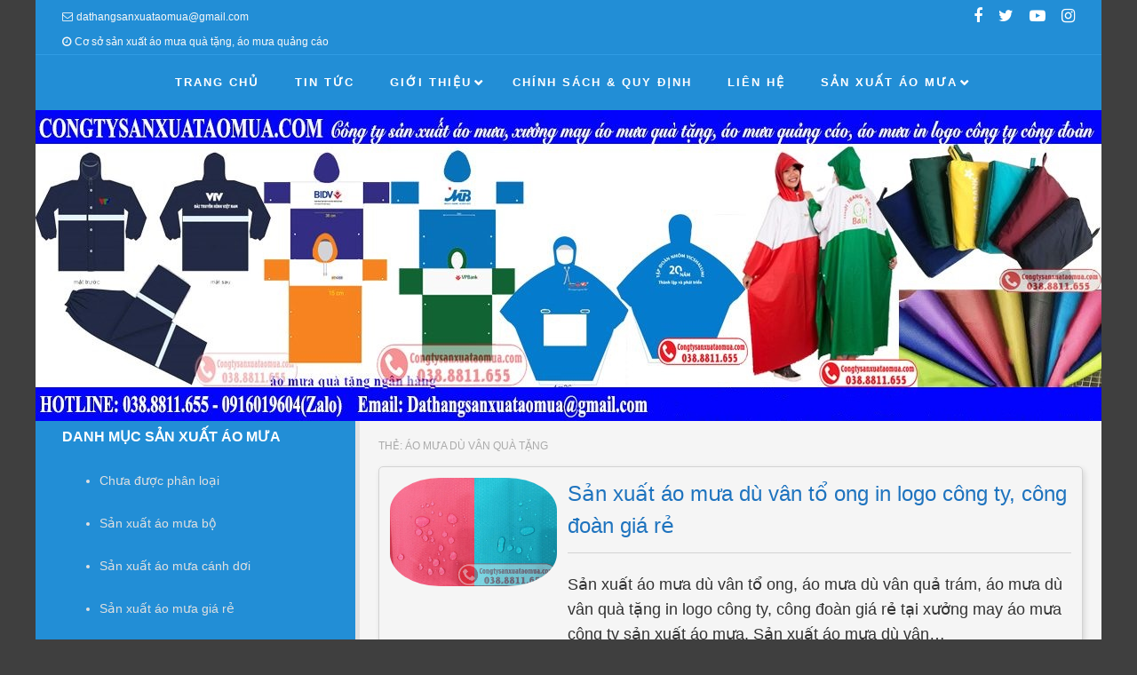

--- FILE ---
content_type: text/html; charset=UTF-8
request_url: https://congtysanxuataomua.com/tag/ao-mua-du-van-qua-tang/
body_size: 12553
content:
<!DOCTYPE html>
<!--[if lt IE 9]>
<html id="unsupported" lang="vi">
<![endif]-->
<!--[if IE 9]>
<html id="ie9" lang="vi">
<![endif]-->
<!--[if !(IE 6) | !(IE 7) | !(IE 8)  ]><!-->
<html lang="vi">
<!--<![endif]-->
<head>
	<meta http-equiv="Content-Type" content="text/html; charset=UTF-8"/>
	<meta name="viewport" content="width=device-width, initial-scale=1"/>
	<link rel="profile" href="https://gmpg.org/xfn/11"/>
	<link rel="pingback" href="https://congtysanxuataomua.com/xmlrpc.php"/>
	<meta name='robots' content='index, follow, max-image-preview:large, max-snippet:-1, max-video-preview:-1'/>

	<!-- This site is optimized with the Yoast SEO plugin v26.8 - https://yoast.com/product/yoast-seo-wordpress/ -->
	<title>áo mưa dù vân quà tặng - Công ty sản xuất áo mưa quảng cáo | Xưởng may áo mưa quà tặng</title>
	<link rel="canonical" href="https://congtysanxuataomua.com/tag/ao-mua-du-van-qua-tang/"/>
	<meta property="og:locale" content="vi_VN"/>
	<meta property="og:type" content="article"/>
	<meta property="og:title" content="áo mưa dù vân quà tặng - Công ty sản xuất áo mưa quảng cáo | Xưởng may áo mưa quà tặng"/>
	<meta property="og:url" content="https://congtysanxuataomua.com/tag/ao-mua-du-van-qua-tang/"/>
	<meta property="og:site_name" content="Công ty sản xuất áo mưa quảng cáo | Xưởng may áo mưa quà tặng"/>
	<meta property="og:image" content="https://congtysanxuataomua.com/wp-content/uploads/2017/06/cong-ty-san-xuat-ao-mua-hoang-ngan.jpg"/>
	<meta property="og:image:width" content="432"/>
	<meta property="og:image:height" content="391"/>
	<meta property="og:image:type" content="image/jpeg"/>
	<meta name="twitter:card" content="summary_large_image"/>
	<meta name="twitter:site" content="@sanxuataomua"/>
	<script type="application/ld+json" class="yoast-schema-graph">{"@context":"https://schema.org","@graph":[{"@type":"CollectionPage","@id":"https://congtysanxuataomua.com/tag/ao-mua-du-van-qua-tang/","url":"https://congtysanxuataomua.com/tag/ao-mua-du-van-qua-tang/","name":"áo mưa dù vân quà tặng - Công ty sản xuất áo mưa quảng cáo | Xưởng may áo mưa quà tặng","isPartOf":{"@id":"https://congtysanxuataomua.com/#website"},"primaryImageOfPage":{"@id":"https://congtysanxuataomua.com/tag/ao-mua-du-van-qua-tang/#primaryimage"},"image":{"@id":"https://congtysanxuataomua.com/tag/ao-mua-du-van-qua-tang/#primaryimage"},"thumbnailUrl":"https://congtysanxuataomua.com/wp-content/uploads/2019/12/du-van-to-ong-chong-tham.jpg","breadcrumb":{"@id":"https://congtysanxuataomua.com/tag/ao-mua-du-van-qua-tang/#breadcrumb"},"inLanguage":"vi"},{"@type":"ImageObject","inLanguage":"vi","@id":"https://congtysanxuataomua.com/tag/ao-mua-du-van-qua-tang/#primaryimage","url":"https://congtysanxuataomua.com/wp-content/uploads/2019/12/du-van-to-ong-chong-tham.jpg","contentUrl":"https://congtysanxuataomua.com/wp-content/uploads/2019/12/du-van-to-ong-chong-tham.jpg","width":727,"height":475,"caption":"Sản xuất áo mưa dù vân tổ ong"},{"@type":"BreadcrumbList","@id":"https://congtysanxuataomua.com/tag/ao-mua-du-van-qua-tang/#breadcrumb","itemListElement":[{"@type":"ListItem","position":1,"name":"Home","item":"https://congtysanxuataomua.com/"},{"@type":"ListItem","position":2,"name":"áo mưa dù vân quà tặng"}]},{"@type":"WebSite","@id":"https://congtysanxuataomua.com/#website","url":"https://congtysanxuataomua.com/","name":"Công ty sản xuất áo mưa quảng cáo | Xưởng may áo mưa quà tặng","description":"Địa chỉ đặt hàng sản xuất áo mưa uy tín chuyên nghiệp, cơ sở sản xuất may áo mưa giá rẻ tại Hà Nội, chuyên sản xuất áo mưa bộ, áo mưa cánh dơi, áo mưa có tay, áo mưa vải dù siêu nhẹ","publisher":{"@id":"https://congtysanxuataomua.com/#organization"},"potentialAction":[{"@type":"SearchAction","target":{"@type":"EntryPoint","urlTemplate":"https://congtysanxuataomua.com/?s={search_term_string}"},"query-input":{"@type":"PropertyValueSpecification","valueRequired":true,"valueName":"search_term_string"}}],"inLanguage":"vi"},{"@type":"Organization","@id":"https://congtysanxuataomua.com/#organization","name":"Công ty sản xuất áo mưa giá rẻ tại Hà Nội","url":"https://congtysanxuataomua.com/","logo":{"@type":"ImageObject","inLanguage":"vi","@id":"https://congtysanxuataomua.com/#/schema/logo/image/","url":"https://congtysanxuataomua.com/wp-content/uploads/2017/06/HoaNguyenGroup.jpg","contentUrl":"https://congtysanxuataomua.com/wp-content/uploads/2017/06/HoaNguyenGroup.jpg","width":1000,"height":1000,"caption":"Công ty sản xuất áo mưa giá rẻ tại Hà Nội"},"image":{"@id":"https://congtysanxuataomua.com/#/schema/logo/image/"},"sameAs":["https://www.facebook.com/congtysanxuataomuataihanoi/","https://x.com/sanxuataomua","https://www.instagram.com/sanxuataomua/","https://www.youtube.com/channel/UCF2uOXkzdeU8TlkN2BdoZFw"]}]}</script>
	<!-- / Yoast SEO plugin. -->


<link rel="alternate" type="application/rss+xml" title="Dòng thông tin Công ty sản xuất áo mưa quảng cáo | Xưởng may áo mưa quà tặng &raquo;" href="https://congtysanxuataomua.com/feed/"/>
<link rel="alternate" type="application/rss+xml" title="Công ty sản xuất áo mưa quảng cáo | Xưởng may áo mưa quà tặng &raquo; Dòng bình luận" href="https://congtysanxuataomua.com/comments/feed/"/>
<link rel="alternate" type="application/rss+xml" title="Dòng thông tin cho Thẻ Công ty sản xuất áo mưa quảng cáo | Xưởng may áo mưa quà tặng &raquo; áo mưa dù vân quà tặng" href="https://congtysanxuataomua.com/tag/ao-mua-du-van-qua-tang/feed/"/>
<style id='wp-img-auto-sizes-contain-inline-css'>img:is([sizes=auto i],[sizes^="auto," i]){contain-intrinsic-size:3000px 1500px}</style>
<style id='wp-emoji-styles-inline-css'>img.wp-smiley,img.emoji{display:inline!important;border:none!important;box-shadow:none!important;height:1em!important;width:1em!important;margin:0 .07em!important;vertical-align:-.1em!important;background:none!important;padding:0!important}</style>
<style id='wp-block-library-inline-css'>:root{--wp-block-synced-color:#7a00df;--wp-block-synced-color--rgb:122 , 0 , 223;--wp-bound-block-color:var(--wp-block-synced-color);--wp-editor-canvas-background:#ddd;--wp-admin-theme-color:#007cba;--wp-admin-theme-color--rgb:0 , 124 , 186;--wp-admin-theme-color-darker-10:#006ba1;--wp-admin-theme-color-darker-10--rgb:0 , 107 , 160.5;--wp-admin-theme-color-darker-20:#005a87;--wp-admin-theme-color-darker-20--rgb:0 , 90 , 135;--wp-admin-border-width-focus:2px}@media (min-resolution:192dpi){:root{--wp-admin-border-width-focus:1.5px}}.wp-element-button{cursor:pointer}:root .has-very-light-gray-background-color{background-color:#eee}:root .has-very-dark-gray-background-color{background-color:#313131}:root .has-very-light-gray-color{color:#eee}:root .has-very-dark-gray-color{color:#313131}:root .has-vivid-green-cyan-to-vivid-cyan-blue-gradient-background{background:linear-gradient(135deg,#00d084,#0693e3)}:root .has-purple-crush-gradient-background{background:linear-gradient(135deg,#34e2e4,#4721fb 50%,#ab1dfe)}:root .has-hazy-dawn-gradient-background{background:linear-gradient(135deg,#faaca8,#dad0ec)}:root .has-subdued-olive-gradient-background{background:linear-gradient(135deg,#fafae1,#67a671)}:root .has-atomic-cream-gradient-background{background:linear-gradient(135deg,#fdd79a,#004a59)}:root .has-nightshade-gradient-background{background:linear-gradient(135deg,#330968,#31cdcf)}:root .has-midnight-gradient-background{background:linear-gradient(135deg,#020381,#2874fc)}:root{--wp--preset--font-size--normal:16px;--wp--preset--font-size--huge:42px}.has-regular-font-size{font-size:1em}.has-larger-font-size{font-size:2.625em}.has-normal-font-size{font-size:var(--wp--preset--font-size--normal)}.has-huge-font-size{font-size:var(--wp--preset--font-size--huge)}.has-text-align-center{text-align:center}.has-text-align-left{text-align:left}.has-text-align-right{text-align:right}.has-fit-text{white-space:nowrap!important}#end-resizable-editor-section{display:none}.aligncenter{clear:both}.items-justified-left{justify-content:flex-start}.items-justified-center{justify-content:center}.items-justified-right{justify-content:flex-end}.items-justified-space-between{justify-content:space-between}.screen-reader-text{border:0;clip-path:inset(50%);height:1px;margin:-1px;overflow:hidden;padding:0;position:absolute;width:1px;word-wrap:normal!important}.screen-reader-text:focus{background-color:#ddd;clip-path:none;color:#444;display:block;font-size:1em;height:auto;left:5px;line-height:normal;padding:15px 23px 14px;text-decoration:none;top:5px;width:auto;z-index:100000}html :where(.has-border-color){border-style:solid}html :where([style*=border-top-color]){border-top-style:solid}html :where([style*=border-right-color]){border-right-style:solid}html :where([style*=border-bottom-color]){border-bottom-style:solid}html :where([style*=border-left-color]){border-left-style:solid}html :where([style*=border-width]){border-style:solid}html :where([style*=border-top-width]){border-top-style:solid}html :where([style*=border-right-width]){border-right-style:solid}html :where([style*=border-bottom-width]){border-bottom-style:solid}html :where([style*=border-left-width]){border-left-style:solid}html :where(img[class*=wp-image-]){height:auto;max-width:100%}:where(figure){margin:0 0 1em}html :where(.is-position-sticky){--wp-admin--admin-bar--position-offset:var(--wp-admin--admin-bar--height,0)}@media screen and (max-width:600px){html :where(.is-position-sticky){--wp-admin--admin-bar--position-offset:0}}</style><style id='wp-block-heading-inline-css'>h1:where(.wp-block-heading).has-background,h2:where(.wp-block-heading).has-background,h3:where(.wp-block-heading).has-background,h4:where(.wp-block-heading).has-background,h5:where(.wp-block-heading).has-background,h6:where(.wp-block-heading).has-background{padding:1.25em 2.375em}h1.has-text-align-left[style*=writing-mode]:where([style*=vertical-lr]),h1.has-text-align-right[style*=writing-mode]:where([style*=vertical-rl]),h2.has-text-align-left[style*=writing-mode]:where([style*=vertical-lr]),h2.has-text-align-right[style*=writing-mode]:where([style*=vertical-rl]),h3.has-text-align-left[style*=writing-mode]:where([style*=vertical-lr]),h3.has-text-align-right[style*=writing-mode]:where([style*=vertical-rl]),h4.has-text-align-left[style*=writing-mode]:where([style*=vertical-lr]),h4.has-text-align-right[style*=writing-mode]:where([style*=vertical-rl]),h5.has-text-align-left[style*=writing-mode]:where([style*=vertical-lr]),h5.has-text-align-right[style*=writing-mode]:where([style*=vertical-rl]),h6.has-text-align-left[style*=writing-mode]:where([style*=vertical-lr]),h6.has-text-align-right[style*=writing-mode]:where([style*=vertical-rl]){rotate:180deg}</style>
<style id='wp-block-list-inline-css'>ol,ul{box-sizing:border-box}:root :where(.wp-block-list.has-background){padding:1.25em 2.375em}</style>
<style id='wp-block-paragraph-inline-css'>.is-small-text{font-size:.875em}.is-regular-text{font-size:1em}.is-large-text{font-size:2.25em}.is-larger-text{font-size:3em}.has-drop-cap:not(:focus):first-letter{float:left;font-size:8.4em;font-style:normal;font-weight:100;line-height:.68;margin:.05em .1em 0 0;text-transform:uppercase}body.rtl .has-drop-cap:not(:focus):first-letter{float:none;margin-left:.1em}p.has-drop-cap.has-background{overflow:hidden}:root :where(p.has-background){padding:1.25em 2.375em}:where(p.has-text-color:not(.has-link-color)) a{color:inherit}p.has-text-align-left[style*="writing-mode:vertical-lr"],p.has-text-align-right[style*="writing-mode:vertical-rl"]{rotate:180deg}</style>
<style id='global-styles-inline-css'>:root{--wp--preset--aspect-ratio--square:1;--wp--preset--aspect-ratio--4-3: 4/3;--wp--preset--aspect-ratio--3-4: 3/4;--wp--preset--aspect-ratio--3-2: 3/2;--wp--preset--aspect-ratio--2-3: 2/3;--wp--preset--aspect-ratio--16-9: 16/9;--wp--preset--aspect-ratio--9-16: 9/16;--wp--preset--color--black:#000;--wp--preset--color--cyan-bluish-gray:#abb8c3;--wp--preset--color--white:#fff;--wp--preset--color--pale-pink:#f78da7;--wp--preset--color--vivid-red:#cf2e2e;--wp--preset--color--luminous-vivid-orange:#ff6900;--wp--preset--color--luminous-vivid-amber:#fcb900;--wp--preset--color--light-green-cyan:#7bdcb5;--wp--preset--color--vivid-green-cyan:#00d084;--wp--preset--color--pale-cyan-blue:#8ed1fc;--wp--preset--color--vivid-cyan-blue:#0693e3;--wp--preset--color--vivid-purple:#9b51e0;--wp--preset--gradient--vivid-cyan-blue-to-vivid-purple:linear-gradient(135deg,#0693e3 0%,#9b51e0 100%);--wp--preset--gradient--light-green-cyan-to-vivid-green-cyan:linear-gradient(135deg,#7adcb4 0%,#00d082 100%);--wp--preset--gradient--luminous-vivid-amber-to-luminous-vivid-orange:linear-gradient(135deg,#fcb900 0%,#ff6900 100%);--wp--preset--gradient--luminous-vivid-orange-to-vivid-red:linear-gradient(135deg,#ff6900 0%,#cf2e2e 100%);--wp--preset--gradient--very-light-gray-to-cyan-bluish-gray:linear-gradient(135deg,#eee 0%,#a9b8c3 100%);--wp--preset--gradient--cool-to-warm-spectrum:linear-gradient(135deg,#4aeadc 0%,#9778d1 20%,#cf2aba 40%,#ee2c82 60%,#fb6962 80%,#fef84c 100%);--wp--preset--gradient--blush-light-purple:linear-gradient(135deg,#ffceec 0%,#9896f0 100%);--wp--preset--gradient--blush-bordeaux:linear-gradient(135deg,#fecda5 0%,#fe2d2d 50%,#6b003e 100%);--wp--preset--gradient--luminous-dusk:linear-gradient(135deg,#ffcb70 0%,#c751c0 50%,#4158d0 100%);--wp--preset--gradient--pale-ocean:linear-gradient(135deg,#fff5cb 0%,#b6e3d4 50%,#33a7b5 100%);--wp--preset--gradient--electric-grass:linear-gradient(135deg,#caf880 0%,#71ce7e 100%);--wp--preset--gradient--midnight:linear-gradient(135deg,#020381 0%,#2874fc 100%);--wp--preset--font-size--small:13px;--wp--preset--font-size--medium:20px;--wp--preset--font-size--large:36px;--wp--preset--font-size--x-large:42px;--wp--preset--spacing--20:.44rem;--wp--preset--spacing--30:.67rem;--wp--preset--spacing--40:1rem;--wp--preset--spacing--50:1.5rem;--wp--preset--spacing--60:2.25rem;--wp--preset--spacing--70:3.38rem;--wp--preset--spacing--80:5.06rem;--wp--preset--shadow--natural:6px 6px 9px rgba(0,0,0,.2);--wp--preset--shadow--deep:12px 12px 50px rgba(0,0,0,.4);--wp--preset--shadow--sharp:6px 6px 0 rgba(0,0,0,.2);--wp--preset--shadow--outlined:6px 6px 0 -3px #fff , 6px 6px #000;--wp--preset--shadow--crisp:6px 6px 0 #000}:where(.is-layout-flex){gap:.5em}:where(.is-layout-grid){gap:.5em}body .is-layout-flex{display:flex}.is-layout-flex{flex-wrap:wrap;align-items:center}.is-layout-flex > :is(*, div){margin:0}body .is-layout-grid{display:grid}.is-layout-grid > :is(*, div){margin:0}:where(.wp-block-columns.is-layout-flex){gap:2em}:where(.wp-block-columns.is-layout-grid){gap:2em}:where(.wp-block-post-template.is-layout-flex){gap:1.25em}:where(.wp-block-post-template.is-layout-grid){gap:1.25em}.has-black-color{color:var(--wp--preset--color--black)!important}.has-cyan-bluish-gray-color{color:var(--wp--preset--color--cyan-bluish-gray)!important}.has-white-color{color:var(--wp--preset--color--white)!important}.has-pale-pink-color{color:var(--wp--preset--color--pale-pink)!important}.has-vivid-red-color{color:var(--wp--preset--color--vivid-red)!important}.has-luminous-vivid-orange-color{color:var(--wp--preset--color--luminous-vivid-orange)!important}.has-luminous-vivid-amber-color{color:var(--wp--preset--color--luminous-vivid-amber)!important}.has-light-green-cyan-color{color:var(--wp--preset--color--light-green-cyan)!important}.has-vivid-green-cyan-color{color:var(--wp--preset--color--vivid-green-cyan)!important}.has-pale-cyan-blue-color{color:var(--wp--preset--color--pale-cyan-blue)!important}.has-vivid-cyan-blue-color{color:var(--wp--preset--color--vivid-cyan-blue)!important}.has-vivid-purple-color{color:var(--wp--preset--color--vivid-purple)!important}.has-black-background-color{background-color:var(--wp--preset--color--black)!important}.has-cyan-bluish-gray-background-color{background-color:var(--wp--preset--color--cyan-bluish-gray)!important}.has-white-background-color{background-color:var(--wp--preset--color--white)!important}.has-pale-pink-background-color{background-color:var(--wp--preset--color--pale-pink)!important}.has-vivid-red-background-color{background-color:var(--wp--preset--color--vivid-red)!important}.has-luminous-vivid-orange-background-color{background-color:var(--wp--preset--color--luminous-vivid-orange)!important}.has-luminous-vivid-amber-background-color{background-color:var(--wp--preset--color--luminous-vivid-amber)!important}.has-light-green-cyan-background-color{background-color:var(--wp--preset--color--light-green-cyan)!important}.has-vivid-green-cyan-background-color{background-color:var(--wp--preset--color--vivid-green-cyan)!important}.has-pale-cyan-blue-background-color{background-color:var(--wp--preset--color--pale-cyan-blue)!important}.has-vivid-cyan-blue-background-color{background-color:var(--wp--preset--color--vivid-cyan-blue)!important}.has-vivid-purple-background-color{background-color:var(--wp--preset--color--vivid-purple)!important}.has-black-border-color{border-color:var(--wp--preset--color--black)!important}.has-cyan-bluish-gray-border-color{border-color:var(--wp--preset--color--cyan-bluish-gray)!important}.has-white-border-color{border-color:var(--wp--preset--color--white)!important}.has-pale-pink-border-color{border-color:var(--wp--preset--color--pale-pink)!important}.has-vivid-red-border-color{border-color:var(--wp--preset--color--vivid-red)!important}.has-luminous-vivid-orange-border-color{border-color:var(--wp--preset--color--luminous-vivid-orange)!important}.has-luminous-vivid-amber-border-color{border-color:var(--wp--preset--color--luminous-vivid-amber)!important}.has-light-green-cyan-border-color{border-color:var(--wp--preset--color--light-green-cyan)!important}.has-vivid-green-cyan-border-color{border-color:var(--wp--preset--color--vivid-green-cyan)!important}.has-pale-cyan-blue-border-color{border-color:var(--wp--preset--color--pale-cyan-blue)!important}.has-vivid-cyan-blue-border-color{border-color:var(--wp--preset--color--vivid-cyan-blue)!important}.has-vivid-purple-border-color{border-color:var(--wp--preset--color--vivid-purple)!important}.has-vivid-cyan-blue-to-vivid-purple-gradient-background{background:var(--wp--preset--gradient--vivid-cyan-blue-to-vivid-purple)!important}.has-light-green-cyan-to-vivid-green-cyan-gradient-background{background:var(--wp--preset--gradient--light-green-cyan-to-vivid-green-cyan)!important}.has-luminous-vivid-amber-to-luminous-vivid-orange-gradient-background{background:var(--wp--preset--gradient--luminous-vivid-amber-to-luminous-vivid-orange)!important}.has-luminous-vivid-orange-to-vivid-red-gradient-background{background:var(--wp--preset--gradient--luminous-vivid-orange-to-vivid-red)!important}.has-very-light-gray-to-cyan-bluish-gray-gradient-background{background:var(--wp--preset--gradient--very-light-gray-to-cyan-bluish-gray)!important}.has-cool-to-warm-spectrum-gradient-background{background:var(--wp--preset--gradient--cool-to-warm-spectrum)!important}.has-blush-light-purple-gradient-background{background:var(--wp--preset--gradient--blush-light-purple)!important}.has-blush-bordeaux-gradient-background{background:var(--wp--preset--gradient--blush-bordeaux)!important}.has-luminous-dusk-gradient-background{background:var(--wp--preset--gradient--luminous-dusk)!important}.has-pale-ocean-gradient-background{background:var(--wp--preset--gradient--pale-ocean)!important}.has-electric-grass-gradient-background{background:var(--wp--preset--gradient--electric-grass)!important}.has-midnight-gradient-background{background:var(--wp--preset--gradient--midnight)!important}.has-small-font-size{font-size:var(--wp--preset--font-size--small)!important}.has-medium-font-size{font-size:var(--wp--preset--font-size--medium)!important}.has-large-font-size{font-size:var(--wp--preset--font-size--large)!important}.has-x-large-font-size{font-size:var(--wp--preset--font-size--x-large)!important}</style>

<style id='classic-theme-styles-inline-css'>.wp-block-button__link{color:#fff;background-color:#32373c;border-radius:9999px;box-shadow:none;text-decoration:none;padding:calc(.667em + 2px) calc(1.333em + 2px);font-size:1.125em}.wp-block-file__button{background:#32373c;color:#fff;text-decoration:none}</style>
<link rel='stylesheet' id='zoom-theme-style-css' href='https://congtysanxuataomua.com/wp-content/themes/zoom-lite/style.css?ver=1.1.1' media='all'/>
<link rel='stylesheet' id='zoom-theme-main-style-css' href='https://congtysanxuataomua.com/wp-content/themes/zoom-lite/assets/css/main.min.css?ver=1.1.1' media='all'/>
<style id='zoom-theme-main-style-inline-css'>body{background-color:#3f3f3f}.zoom-site,.menu-box,.nav-holder{max-width:1200px}.top-bar-left,.top-bar-right{max-width:45%}.nav-holder,.menu-box-mobile,.top-bar-holder,.title-holder,.logo-title-holder,.bottom-bar-holder,#secondary,#tertiary,#footer-container{padding-left:2.5%;padding-right:2.5%}#primary.blog-with-sidebar-left,#primary.blog-with-sidebar-right,#primary.page-with-sidebar-left,#primary.page-with-sidebar-right{width:70%}#primary{padding:1.5em}#secondary,#tertiary{width:30%}.nosidebar{padding-left:1.5%;padding-right:1.5%}.error404 #primary{padding-left:10%}.site-footer .widget-area{width:32.833333333333%;min-width:32.833333333333%}a,a:visited{color:#1e73be;outline:none!important}.blue.zoom-btn,.turq.zoom-btn,.green.zoom-btn,.red.zoom-btn,.grey.zoom-btn,.purple.zoom-btn,.orange.zoom-btn,.pink.zoom-btn{color:#fff}.site-header{background-color:#228ed6}#primary,.zoom-blog-default,.commentlist .comment-item{background-color:#f5f5f5}.image-title .site-title,.logo-title-mode .site-title{color:#1e73be}.image-title .site-description,.logo-title-mode .site-description{color:#e7e7e7}.site-logo,.site-identity{-webkit-box-sizing:border-box;-moz-box-sizing:border-box;box-sizing:border-box}.site-identity{}.zoom-slider-wrapper{max-height:350px}.theme-default .nivoSlider img{max-height:100%}#content,.zoom-pag-note,.commentlist:not(.bypostauthor) {color:#333}.bypostauthor{color:#404040}.entry-meta{color:#aaa}.zoom-blog-entry-content .entry-meta,#content .entry-meta,#content .site-navigation,.comment-navigation,.single .comments-title,#primary .zoom-blog-default,#authorbox,.share-buttons-cont,.zoom-page-pag,.commentlist .comment-item,.commentlist .perma-reply-edit{border-color:#d3d3d3}.comment-meta hr{background-color:#d3d3d3}#primary .zoom-blog-default:not(.sticky) {-webkit-box-shadow:2px 3px 7px -1px rgba(50,50,50,.2);-moz-box-shadow:2px 3px 7px -1px rgba(50,50,50,.2);box-shadow:2px 3px 7px -1px rgba(50,50,50,.2)}footer.entry-meta{border:none!important}#authorbox{background-color:#efefef}#authorbox h4,#authorbox p{color:#333}#secondary .widget-title,#tertiary .widget-title{color:#fff}#secondary .textwidget,#tertiary .textwidget{color:#f7f7f7}#secondary a,#tertiary a,.widget-area aside ul li a:visited,#secondary ul li,#tertiary ul li,.widget_recent_entries ul li a:before,.widget_recent_comments ul li:before,.widget_archive ul li a:before,.widget_categories ul li a:before{color:#e0e0e0}.widget{border-color:rgba(226,226,226,.4)}#secondary a:hover,#tertiary a:hover{text-decoration:underline}#zoom-theme-main{background:#228ed6}#primary:not(.nosidebar) {border-left:5px solid #e2e2e2}#zoomnav a,#zoom-mobile-nav a,#nav-toggle span{color:#fff}.menu-box,#zoomnav,.menu-box-mobile,#zoom-mobile-nav,.nav-holder,.zoom-menu-nav,#nav-toggle,#zoomnav.menu,#zoom-mobile-nav.menu-mobile{background-color:#228ed6}#zoomnav ul li:hover,#zoom-mobile-nav ul li:hover{background-color:#54af1c;color:#fff}#zoom-mobile-nav ul>li.current_page_item,#zoom-mobile-nav ul>li.current-menu-item,#zoom-mobile-nav ul>li.current_page_ancestor,#zoom-mobile-nav ul>li.current-menu-ancestor,#zoomnav ul>li.current_page_item,#zoomnav ul>li.current-menu-item,#zoomnav ul>li.current_page_ancestor,#zoomnav ul>li.current-menu-ancestor{background-color:#2f9be3}#zoom-mobile-nav ul ul li.current_page_item,#zoom-mobile-nav ul ul li.current-menu-item,#zoom-mobile-nav ul ul li.current_page_ancestor,#zoom-mobile-nav ul ul li.current-menu-ancestor,#zoomnav ul ul li.current_page_item,#zoomnav ul ul li.current-menu-item,#zoomnav ul ul li.current_page_ancestor,#zoomnav ul ul li.current-menu-ancestor{background-color:#62bd2a}#zoom-mobile-nav ul ul li,#zoom-mobile-nav ul ul,#zoomnav ul ul li,#zoomnav ul ul{background-color:#54af1c}#zoomnav ul ul li a,#zoom-mobile-nav ul ul li a{color:#fff}#zoomnav ul ul li:hover,#zoom-mobile-nav ul ul li:hover{background:#62bd2a}.navborberonscroll{border-bottom:4px solid #2f9be3}.nav-before-header .logo-title-mode{border-top:1px solid #2f9be3;border-bottom:1px solid #2f9be3}.nav-after-header .logo-title-mode{border-bottom:1px solid #2f9be3}.site-footer{background-color:#1a7dc0;border-top:1px solid #3da0e3}#footer-container{background-color:#1a7dc0}#footer-container .widget-title{color:#fff}#footer-container,#footer-container .textwidget{color:#f7f7f7}#footer-container a,#footer-container ul li,#footer-container ul li{color:#e0e0e0}#top-bar{background-color:#228ed6;color:#f7f7f7;border-bottom:1px solid #309ce4}#top-bar a,#top-bar ul li,#top-bar ul li{color:#f7f7f7}#top-bar a:hover{text-decoration:underline}#bottom-bar{background-color:#166cad;color:#f7f7f7;border-top:1px solid #247abb}#bottom-bar a,#bottom-bar ul li,#bottom-bar ul li{color:#e0e0e0}#footer-container .widget{border:none}#footer-container a:hover,#bottom-bar a:hover{text-decoration:underline}.breadcrumb:not(i) {border-color:rgba(170,170,170,.2)}#primary .sticky{background-color:#fef3e3;border:7px solid #ddd}.ribbon-container{right:-17px}.rtl .ribbon-container{right:auto;left:-17px}.ribbon-container span,.mobile-ribbon-container{background:#228ed6}.ribbon-container span::before{border-top:21px solid #228ed6;border-bottom:19px solid #228ed6}.ribbon-container span::after{border-top:10px solid #228ed6}.share-buttons-cont{text-align:right}.top-bar-right ul li:not(:last-child) {margin-right:15px}.bypostauthor .ribbon-blue{background-color:#459dd8}p.nocomments{display:none}img.wp-post-image{-webkit-border-radius:30%;-moz-border-radius:30%;border-radius:30%}@media screen and (max-width:920px ){#primary.blog-with-sidebar-left,#primary.blog-with-sidebar-right,.rightside,.leftside,.nosidebar,#secondary,#tertiary{padding-left:1.5%;padding-right:1.5%}.rightside,.leftside{margin:0;border:none}}@media screen and (max-width:480px ){.ribbon-container{display:none}.mobile-ribbon-container{display:block}}</style>
<link rel='stylesheet' id='zoom-theme-mobile-nav-css' href='https://congtysanxuataomua.com/wp-content/themes/zoom-lite/assets/css/menu-mobile.css?ver=1.1.1' media='all'/>
<link rel='stylesheet' id='zoom-theme-media-queries-css' href='https://congtysanxuataomua.com/wp-content/themes/zoom-lite/assets/css/media-queries.css?ver=1.1.1' media='all'/>
<link rel='stylesheet' id='zoom-font-awesome-css' href='https://congtysanxuataomua.com/wp-content/themes/zoom-lite/assets/css/iconfonts/fontawesome/font-awesome.css?ver=4.7.0' media='all'/>
<script src="https://congtysanxuataomua.com/wp-includes/js/jquery/jquery.min.js?ver=3.7.1" id="jquery-core-js"></script>
<script src="https://congtysanxuataomua.com/wp-includes/js/jquery/jquery-migrate.min.js?ver=3.4.1" id="jquery-migrate-js"></script>
<script id="zoom-theme-scripts-js-extra">var zoom_opt={"floating_nav":"","zoom_is_mobile":"","zoom_effect_preload":"","zoom_effect_preload_bg":"#17486E","zoom_effect_stt":"1","zoom_effect_stt_speed":"1000","header_type":"image","slider_intv":"3000","slider_max_h":"1","slider_effect":"fade","slider_script":"1","zoom_is_adminbar":"","in_customizer":"","sidebar_width":"30","is_infinite_scroll":"","is_rtl":"","is_home":""};</script>
<script src="https://congtysanxuataomua.com/wp-content/themes/zoom-lite/assets/js/zoom-theme.js?ver=6.9" id="zoom-theme-scripts-js"></script>
<script src="https://congtysanxuataomua.com/wp-content/themes/zoom-lite/assets/lib/bower/plugins/jquery.scrollup.js?ver=6.9" id="jquery-scrollup-js"></script>
<link rel="https://api.w.org/" href="https://congtysanxuataomua.com/wp-json/"/><link rel="alternate" title="JSON" type="application/json" href="https://congtysanxuataomua.com/wp-json/wp/v2/tags/62"/><link rel="EditURI" type="application/rsd+xml" title="RSD" href="https://congtysanxuataomua.com/xmlrpc.php?rsd"/>
<meta name="generator" content="WordPress 6.9"/>
<!-- Zoom Lite Custom JS - START -->

<!-- Zoom Lite Custom JS - END -->
<style>.recentcomments a{display:inline!important;padding:0!important;margin:0!important}</style><link rel="icon" href="https://congtysanxuataomua.com/wp-content/uploads/2017/06/cropped-HoaNguyenGroup-32x32.jpg" sizes="32x32"/>
<link rel="icon" href="https://congtysanxuataomua.com/wp-content/uploads/2017/06/cropped-HoaNguyenGroup-192x192.jpg" sizes="192x192"/>
<link rel="apple-touch-icon" href="https://congtysanxuataomua.com/wp-content/uploads/2017/06/cropped-HoaNguyenGroup-180x180.jpg"/>
<meta name="msapplication-TileImage" content="https://congtysanxuataomua.com/wp-content/uploads/2017/06/cropped-HoaNguyenGroup-270x270.jpg"/>
		<style id="wp-custom-css">p{font-size:18px}.single-post{font-size:18px}</style>
		</head>

<body data-rsssl=1 class="archive tag tag-ao-mua-du-van-qua-tang tag-62 wp-embed-responsive wp-theme-zoom-lite">
<div id="page" class="site entirely-page zoom-site">
	    <div id="top-bar">
    	<div class="top-bar-holder">
            	<div class="top-bar-left">
                	<span class="top-bar-email"><i class="fa fa-envelope-o" aria-hidden="true"></i>dathangsanxuataomua@gmail.com</span>                    <span class="top-bar-works"><i class="fa fa-clock-o" aria-hidden="true"></i>Cơ sở sản xuất áo mưa quà tặng, áo mưa quảng cáo</span>                </div>
            	<div class="top-bar-right">
                	<ul class="sosmed-wrap">
					<li><a title="Facebook" href="https://www.facebook.com/congtysanxuataomuataihanoi/" target="_blank"></a></li>
                    <li><a title="Twitter" href="https://twitter.com/sanxuataomua" target="_blank"></a></li>
                                        <li><a title="Youtube" href="https://www.youtube.com/channel/UCF2uOXkzdeU8TlkN2BdoZFw" target="_blank"></a></li>
                    <li><a title="Instagram" href="https://www.instagram.com/sanxuataomua/" target="_blank"></a></li>
                                    	</ul>
               </div>
        </div>
    </div>
		<header id="masthead" class="site-header nav-before-header" role="banner">
	     <!--Mobile nav START-->
    <div class="zoom-menu-center menu-box-mobile">
    	<a id="nav-toggle">
				<span class="zoom_mobile_menu_icon">&nbsp;</span>
				<div style="clear:both"></div>
		</a>
    		<nav id="zoom-mobile-nav" role="navigation">
                	<div class="menu-mobile"><ul id="zoom_mobile_nav" class="menu"><li id="menu-item-17" class="menu-item menu-item-type-custom menu-item-object-custom menu-item-home menu-item-17"><a href="https://congtysanxuataomua.com/"><span>Trang chủ</span></a></li>
<li id="menu-item-50" class="menu-item menu-item-type-post_type menu-item-object-page current_page_parent menu-item-50"><a href="https://congtysanxuataomua.com/tin-tuc/"><span>Tin tức</span></a></li>
<li id="menu-item-51" class="menu-item menu-item-type-post_type menu-item-object-page menu-item-has-children menu-item-51"><a href="https://congtysanxuataomua.com/gioi-thieu/"><span>Giới thiệu</span></a>
<ul class="sub-menu">
	<li id="menu-item-131" class="menu-item menu-item-type-post_type menu-item-object-page menu-item-131"><a href="https://congtysanxuataomua.com/bang-mau-ao-mua-quang-cao/"><span>Bảng màu áo mưa quảng cáo</span></a></li>
	<li id="menu-item-119" class="menu-item menu-item-type-post_type menu-item-object-page menu-item-119"><a href="https://congtysanxuataomua.com/co-san-xuat-ao-mua-ha-noi/"><span>Cơ sở sản xuất áo mưa Hà Nội</span></a></li>
	<li id="menu-item-123" class="menu-item menu-item-type-post_type menu-item-object-page menu-item-123"><a href="https://congtysanxuataomua.com/xuong-san-xuat-ao-mua-ha-noi/"><span>Xưởng sản xuất áo mưa Hà Nội</span></a></li>
	<li id="menu-item-120" class="menu-item menu-item-type-post_type menu-item-object-page menu-item-120"><a href="https://congtysanxuataomua.com/cong-ty-san-xuat-ao-mua-ha-noi/"><span>Công ty sản xuất áo mưa Hà Nội</span></a></li>
</ul>
</li>
<li id="menu-item-45" class="menu-item menu-item-type-post_type menu-item-object-page menu-item-45"><a href="https://congtysanxuataomua.com/chinh-sach-quy-dinh/"><span>Chính Sách &#038; Quy định</span></a></li>
<li id="menu-item-54" class="menu-item menu-item-type-post_type menu-item-object-page menu-item-54"><a href="https://congtysanxuataomua.com/lien-he/"><span>Liên hệ</span></a></li>
<li id="menu-item-126" class="menu-item menu-item-type-post_type menu-item-object-page menu-item-has-children menu-item-126"><a href="https://congtysanxuataomua.com/san-xuat-ao-mua/"><span>Sản xuất áo mưa</span></a>
<ul class="sub-menu">
	<li id="menu-item-42" class="menu-item menu-item-type-post_type menu-item-object-page menu-item-home menu-item-42"><a href="https://congtysanxuataomua.com/"><span>Sản xuất áo mưa tại Hà Nội</span></a></li>
	<li id="menu-item-113" class="menu-item menu-item-type-post_type menu-item-object-page menu-item-113"><a href="https://congtysanxuataomua.com/san-xuat-ao-mua-tai-ha-nam/"><span>Sản xuất áo mưa tại Hà Nam</span></a></li>
	<li id="menu-item-41" class="menu-item menu-item-type-post_type menu-item-object-page menu-item-41"><a href="https://congtysanxuataomua.com/san-xuat-ao-mua-tai-bac-ninh/"><span>Sản xuất áo mưa tại Bắc Ninh</span></a></li>
	<li id="menu-item-112" class="menu-item menu-item-type-post_type menu-item-object-page menu-item-112"><a href="https://congtysanxuataomua.com/san-xuat-ao-mua-tai-ninh-binh/"><span>Sản xuất áo mưa tại Ninh Bình</span></a></li>
	<li id="menu-item-114" class="menu-item menu-item-type-post_type menu-item-object-page menu-item-114"><a href="https://congtysanxuataomua.com/san-xuat-ao-mua-tai-hung-yen/"><span>Sản xuất áo mưa tại Hưng Yên</span></a></li>
	<li id="menu-item-40" class="menu-item menu-item-type-post_type menu-item-object-page menu-item-40"><a href="https://congtysanxuataomua.com/san-xuat-ao-mua-tai-bac-giang/"><span>Sản xuất áo mưa tại Bắc Giang</span></a></li>
	<li id="menu-item-39" class="menu-item menu-item-type-post_type menu-item-object-page menu-item-39"><a href="https://congtysanxuataomua.com/san-xuat-ao-mua-tai-vinh-phuc/"><span>Sản xuất áo mưa tại Vĩnh Phúc</span></a></li>
	<li id="menu-item-38" class="menu-item menu-item-type-post_type menu-item-object-page menu-item-38"><a href="https://congtysanxuataomua.com/san-xuat-ao-mua-tai-thai-nguyen/"><span>Sản xuất áo mưa tại Thái Nguyên</span></a></li>
</ul>
</li>
</ul></div>    		</nav>
    </div>
    <!--Mobile nav END-->
    <div class="zoom-menu-center menu-box main-menu-padding">
    	<div class="nav-holder">
        	    		<div class="zoom-menu-nav">
    			<nav class="zoom-main-menu" id="zoomnav" role="navigation">
                	<div class="skip-link screen-reader-text"><a href="#content" title="Skip to content">Skip to content                </a>
            </div><div class="menu"><ul id="zoom_nav" class="menu"><li class="menu-item menu-item-type-custom menu-item-object-custom menu-item-home menu-item-17"><a href="https://congtysanxuataomua.com/"><span>Trang chủ</span></a></li>
<li class="menu-item menu-item-type-post_type menu-item-object-page current_page_parent menu-item-50"><a href="https://congtysanxuataomua.com/tin-tuc/"><span>Tin tức</span></a></li>
<li class="menu-item menu-item-type-post_type menu-item-object-page menu-item-has-children menu-item-51"><a href="https://congtysanxuataomua.com/gioi-thieu/"><span>Giới thiệu</span></a>
<ul class="sub-menu">
	<li class="menu-item menu-item-type-post_type menu-item-object-page menu-item-131"><a href="https://congtysanxuataomua.com/bang-mau-ao-mua-quang-cao/"><span>Bảng màu áo mưa quảng cáo</span></a></li>
	<li class="menu-item menu-item-type-post_type menu-item-object-page menu-item-119"><a href="https://congtysanxuataomua.com/co-san-xuat-ao-mua-ha-noi/"><span>Cơ sở sản xuất áo mưa Hà Nội</span></a></li>
	<li class="menu-item menu-item-type-post_type menu-item-object-page menu-item-123"><a href="https://congtysanxuataomua.com/xuong-san-xuat-ao-mua-ha-noi/"><span>Xưởng sản xuất áo mưa Hà Nội</span></a></li>
	<li class="menu-item menu-item-type-post_type menu-item-object-page menu-item-120"><a href="https://congtysanxuataomua.com/cong-ty-san-xuat-ao-mua-ha-noi/"><span>Công ty sản xuất áo mưa Hà Nội</span></a></li>
</ul>
</li>
<li class="menu-item menu-item-type-post_type menu-item-object-page menu-item-45"><a href="https://congtysanxuataomua.com/chinh-sach-quy-dinh/"><span>Chính Sách &#038; Quy định</span></a></li>
<li class="menu-item menu-item-type-post_type menu-item-object-page menu-item-54"><a href="https://congtysanxuataomua.com/lien-he/"><span>Liên hệ</span></a></li>
<li class="menu-item menu-item-type-post_type menu-item-object-page menu-item-has-children menu-item-126"><a href="https://congtysanxuataomua.com/san-xuat-ao-mua/"><span>Sản xuất áo mưa</span></a>
<ul class="sub-menu">
	<li class="menu-item menu-item-type-post_type menu-item-object-page menu-item-home menu-item-42"><a href="https://congtysanxuataomua.com/"><span>Sản xuất áo mưa tại Hà Nội</span></a></li>
	<li class="menu-item menu-item-type-post_type menu-item-object-page menu-item-113"><a href="https://congtysanxuataomua.com/san-xuat-ao-mua-tai-ha-nam/"><span>Sản xuất áo mưa tại Hà Nam</span></a></li>
	<li class="menu-item menu-item-type-post_type menu-item-object-page menu-item-41"><a href="https://congtysanxuataomua.com/san-xuat-ao-mua-tai-bac-ninh/"><span>Sản xuất áo mưa tại Bắc Ninh</span></a></li>
	<li class="menu-item menu-item-type-post_type menu-item-object-page menu-item-112"><a href="https://congtysanxuataomua.com/san-xuat-ao-mua-tai-ninh-binh/"><span>Sản xuất áo mưa tại Ninh Bình</span></a></li>
	<li class="menu-item menu-item-type-post_type menu-item-object-page menu-item-114"><a href="https://congtysanxuataomua.com/san-xuat-ao-mua-tai-hung-yen/"><span>Sản xuất áo mưa tại Hưng Yên</span></a></li>
	<li class="menu-item menu-item-type-post_type menu-item-object-page menu-item-40"><a href="https://congtysanxuataomua.com/san-xuat-ao-mua-tai-bac-giang/"><span>Sản xuất áo mưa tại Bắc Giang</span></a></li>
	<li class="menu-item menu-item-type-post_type menu-item-object-page menu-item-39"><a href="https://congtysanxuataomua.com/san-xuat-ao-mua-tai-vinh-phuc/"><span>Sản xuất áo mưa tại Vĩnh Phúc</span></a></li>
	<li class="menu-item menu-item-type-post_type menu-item-object-page menu-item-38"><a href="https://congtysanxuataomua.com/san-xuat-ao-mua-tai-thai-nguyen/"><span>Sản xuất áo mưa tại Thái Nguyên</span></a></li>
</ul>
</li>
</ul></div>    			</nav>
    		</div>
			           	</div>
    </div>
        <div class="image-header-container"><img class="header-img" src="https://congtysanxuataomua.com/wp-content/uploads/2022/08/cong-ty-san-xuat-ao-mua-xuong-may-ao-mua-tai-ha-noi-29.jpg" width="1200" height="350" alt="Công ty sản xuất áo mưa quà tặng áo mưa quảng cáo tại Hà Nội"></div>		</header><!-- #masthead .site-header -->
	<div id="zoom-theme-main">
<div id="secondary" class="widget-area leftside" role="complementary">
	<div class="secondary-content">
    	<div class="before-sidebar-holder">
			        </div>
		<aside id="categories-2" class="widget widget_categories"><h1 class="widget-title">DANH MỤC SẢN XUẤT ÁO MƯA</h1><nav aria-label="DANH MỤC SẢN XUẤT ÁO MƯA">
			<ul>
					<li class="cat-item cat-item-1"><a href="https://congtysanxuataomua.com/khong-phan-loai/">Chưa được phân loại</a>
</li>
	<li class="cat-item cat-item-7"><a href="https://congtysanxuataomua.com/san-xuat-ao-mua-bo/">Sản xuất áo mưa bộ</a>
</li>
	<li class="cat-item cat-item-6"><a href="https://congtysanxuataomua.com/san-xuat-ao-mua-canh-doi/">Sản xuất áo mưa cánh dơi</a>
</li>
	<li class="cat-item cat-item-9"><a href="https://congtysanxuataomua.com/san-xuat-ao-mua-gia-re/">Sản xuất áo mưa giá rẻ</a>
</li>
	<li class="cat-item cat-item-5"><a href="https://congtysanxuataomua.com/san-xuat-ao-mua-qua-tang/">Sản xuất áo mưa quà tặng</a>
</li>
	<li class="cat-item cat-item-4"><a href="https://congtysanxuataomua.com/san-xuat-ao-mua-quang-cao/">Sản xuất áo mưa quảng cáo</a>
</li>
	<li class="cat-item cat-item-8"><a href="https://congtysanxuataomua.com/san-xuat-ao-mua-vai-du/">Sản xuất áo mưa vải dù</a>
</li>
			</ul>

			</nav></aside><aside id="text-7" class="widget widget_text"><h1 class="widget-title">NĂNG LỰC SẢN XUẤT ÁO MƯA</h1>			<div class="textwidget"><p>Công ty TNHH Thương Mại &amp; Sản xuất Hoa Nguyên có đầy đủ hồ sơ năng lực &#8211; Báo giá cạnh tranh &#8211; Xuất hóa đơn VAT cho khách hàng || Công ty sản xuất áo mưa giá rẻ tại Hà Nội của chúng tôi đáp ứng mọi đơn đặt hàng sản xuất áo mưa, công suất sản xuất tối đa có thể đạt gần 2000 sản phẩm áo mưa / 1 ngày</p>
</div>
		</aside>
		<aside id="recent-posts-2" class="widget widget_recent_entries">
		<h1 class="widget-title">Bài viết mới</h1><nav aria-label="Bài viết mới">
		<ul>
											<li>
					<a href="https://congtysanxuataomua.com/in-ao-mua-theo-yeu-cau-gia-cong-ao-mua/">In áo mưa theo yêu cầu, gia công áo mưa | 0916019604</a>
									</li>
											<li>
					<a href="https://congtysanxuataomua.com/ao-mua-in-logo-cong-doan/">Áo mưa in logo công đoàn cơ sở &#8211; Xưởng may ,in logo lên áo mưa</a>
									</li>
											<li>
					<a href="https://congtysanxuataomua.com/cung-cap-ao-mua-in-logo-so-luong-lon-tai-ha-noi/">Cung cấp áo mưa in logo số lượng lớn LH 0916019604</a>
									</li>
											<li>
					<a href="https://congtysanxuataomua.com/bao-gia-in-ao-mua-2024/">báo giá in áo mưa 2024 chỉ từ 35k &#8211; xưởng in áo mưa 0916019604</a>
									</li>
											<li>
					<a href="https://congtysanxuataomua.com/cong-ty-chuyen-may-ao-mua-in-logo-theo-yeu-cau-0916-019-604/">Công ty chuyên may áo mưa in logo theo yêu cầu &#8211; 0916.019.604</a>
									</li>
					</ul>

		</nav></aside><aside id="recent-comments-2" class="widget widget_recent_comments"><h1 class="widget-title">Bình luận gần đây</h1><nav aria-label="Bình luận gần đây"><ul id="recentcomments"><li class="recentcomments"><span class="comment-author-link"><a href="https://xuongmayaomua.com/xuong-may-ao-mua-in-logo-cong-doan-cong-ty/" class="url" rel="ugc external nofollow">Xưởng may áo mưa in logo công đoàn công ty - Xưởng may áo mưa</a></span> trong <a href="https://congtysanxuataomua.com/in-ao-mua-theo-yeu-cau-gia-cong-ao-mua/#comment-6668">In áo mưa theo yêu cầu, gia công áo mưa | 0916019604</a></li><li class="recentcomments"><span class="comment-author-link"><a href="https://congtysanxuataomua.com/in-ao-mua-theo-yeu-cau-gia-cong-ao-mua/" class="url" rel="ugc">In áo mưa theo yêu cầu, gia công áo mưa | 0916019604</a></span> trong <a href="https://congtysanxuataomua.com/san-xuat-ao-mua-tang-cong-nhan-xuong-san-xuat-ao-mua-tang-cong-nhan/#comment-6397">Sản xuất áo mưa tặng công nhân | Xưởng may áo mưa tặng công nhân</a></li><li class="recentcomments"><span class="comment-author-link">Hotline.0916019604</span> trong <a href="https://congtysanxuataomua.com/ao-mua-in-logo-cong-doan/#comment-6347">Áo mưa in logo công đoàn cơ sở &#8211; Xưởng may ,in logo lên áo mưa</a></li><li class="recentcomments"><span class="comment-author-link"><a href="https://xuongmayaomua.com/may-ao-mua-qua-tang-8-3-2/" class="url" rel="ugc external nofollow">May áo mưa quà tặng 8/3 in logo công đoàn công ty tặng công nhân viên</a></span> trong <a href="https://congtysanxuataomua.com/san-xuat-ao-mua-tang-cong-nhan-xuong-san-xuat-ao-mua-tang-cong-nhan/#comment-6346">Sản xuất áo mưa tặng công nhân | Xưởng may áo mưa tặng công nhân</a></li><li class="recentcomments"><span class="comment-author-link"><a href="https://xuongmayaomua.com/thiet-ke-san-xuat-ao-mua-in-logo-tai-ha-noi-0916019604/" class="url" rel="ugc external nofollow">Thiết kế sản xuất in logo áo mưa tại Hà Nội 091609604 - Xưởng may áo mưa</a></span> trong <a href="https://congtysanxuataomua.com/cung-cap-ao-mua-in-logo-so-luong-lon-tai-ha-noi/#comment-6328">Cung cấp áo mưa in logo số lượng lớn LH 0916019604</a></li></ul></nav></aside>	</div><!-- #secondary-content -->
</div><!-- #secondary .widget-area -->
		<section id="primary" class="site-content blog-with-sidebar-left">
			<div id="content" role="main">

							<header class="page-header">
					<h1 class="page-title">
						Thẻ: <span>áo mưa dù vân quà tặng</span>					</h1>
				</header>

								<div id="zoom-masonry-mode"><!-- #zoom-masonry-mode START -->
								
					
<article role="article" itemprop="hasPart" itemscope="" itemtype="https://schema.org/Article" id="post-421" class="zoom-blog-default post-421 post type-post status-publish format-standard has-post-thumbnail hentry category-san-xuat-ao-mua-qua-tang category-san-xuat-ao-mua-quang-cao category-san-xuat-ao-mua-vai-du tag-ao-mua-du-van-in-logo tag-ao-mua-du-van-qua-tang tag-ao-mua-du-van-to-ong tag-san-xuat-ao-mua-du-van tag-xuong-san-xuat-ao-mua-du-van zoom-theme-has-thumb post-mode-list">
<meta itemscope="itemscope" itemprop="mainEntityOfPage" itemType="https://schema.org/WebPage"/><span class="meta-author" class="post-author vcard" itemprop="author" itemscope itemtype="https://schema.org/Person">
<span itemprop="name">Hotline.0916019604</span></span>	<div class="entry-header-cont">
        <header class="entry-header">
		<span itemprop="image" itemscope itemtype="https://schema.org/ImageObject">			<a rel="bookmark" href="https://congtysanxuataomua.com/san-xuat-ao-mua-du-van-to-ong/"><img src="https://congtysanxuataomua.com/wp-content/themes/zoom-lite/assets/images/misc/placeholder/ajax-loader.gif" data-lazy-src="https://congtysanxuataomua.com/wp-content/uploads/2019/12/du-van-to-ong-chong-tham.jpg" width="727" height="475" class="attachment-zoom-img-full size-zoom-img-full aligncenter wp-post-image" alt="Sản xuất áo mưa dù vân tổ ong" decoding="async" fetchpriority="high" srcset="https://congtysanxuataomua.com/wp-content/uploads/2019/12/du-van-to-ong-chong-tham.jpg 727w, https://congtysanxuataomua.com/wp-content/uploads/2019/12/du-van-to-ong-chong-tham-300x196.jpg 300w" sizes="(max-width: 727px) 100vw, 727px"><noscript><img width="727" height="475" src="https://congtysanxuataomua.com/wp-content/uploads/2019/12/du-van-to-ong-chong-tham.jpg" class="attachment-zoom-img-full size-zoom-img-full aligncenter wp-post-image" alt="Sản xuất áo mưa dù vân tổ ong" decoding="async" fetchpriority="high" srcset="https://congtysanxuataomua.com/wp-content/uploads/2019/12/du-van-to-ong-chong-tham.jpg 727w, https://congtysanxuataomua.com/wp-content/uploads/2019/12/du-van-to-ong-chong-tham-300x196.jpg 300w" sizes="(max-width: 727px) 100vw, 727px"/></noscript></a>
			<meta itemprop="url" content="https://congtysanxuataomua.com/wp-content/uploads/2019/12/du-van-to-ong-chong-tham-300x196.jpg"><meta itemprop="width" content="569"/><meta itemprop="height" content="309"/></span>        </header><!-- .entry-header -->
    </div>
    <div class="zoom-blog-entry-content">
    <div class="entry-title-meta">
		<h2 itemprop="headline" class="entry-title"><a itemprop="url" href="https://congtysanxuataomua.com/san-xuat-ao-mua-du-van-to-ong/" title="Permalink to Sản xuất áo mưa dù vân tổ ong in logo công ty, công đoàn giá rẻ" rel="bookmark">Sản xuất áo mưa dù vân tổ ong in logo công ty, công đoàn giá rẻ</a></h2>

				<div class="entry-meta">
					</div><!-- .entry-meta -->
			</div>

	<div class="entry-content clearfixafter">
		<p class="excerpt"><span itemprop="description">Sản xuất áo mưa dù vân tổ ong, áo mưa dù vân quả trám, áo mưa dù vân quà tặng in logo công ty, công đoàn giá rẻ tại xưởng may áo mưa công ty sản xuất áo mưa. Sản xuất áo mưa dù vân&hellip;</span></p>
<p class="more-link-p btn-align-right"><a class="blue zoom-btn" href="https://congtysanxuataomua.com/san-xuat-ao-mua-du-van-to-ong/">Read More</a></p>
			</div><!-- .entry-content -->
    </div>

	<footer class="entry-meta">
						
					
		
			</footer><!-- #entry-meta -->

    <div class="pub-information" itemprop="publisher" itemscope itemtype="https://schema.org/Organization">
        <div itemprop="logo" itemscope itemtype="https://schema.org/ImageObject">
            <img src="https://congtysanxuataomua.com/wp-content/uploads/2019/12/du-van-to-ong-chong-tham-300x196.jpg" width="396" height="91"/>
            <meta itemprop="url" content="https://congtysanxuataomua.com/wp-content/uploads/2019/12/du-van-to-ong-chong-tham-300x196.jpg">
            <meta itemprop="width" content="232">
            <meta itemprop="height" content="90">
        </div>
    	<meta itemprop="name" content="Hotline.0916019604">
    </div>
    <meta itemprop="dateModified" content="03/12/2019"/>

	</article><!-- #post-421 -->
								</div><!-- #zoom-masonry-mode END -->
					<nav role="navigation" id="nav-below" class="site-navigation paging-navigation">
		<h1 class="assistive-text">Post navigation</h1>

	
	</nav><!-- #nav-below -->
	
			
			</div><!-- #content -->
		</section><!-- #primary .site-content -->
        
</div><!-- #main -->
<footer id="colophon" class="site-footer" role="contentinfo">
        <div id="footer-container">
        <div class="widget-area footer-left" role="complementary">
                        <aside id="text-3" class="widget widget_text"><h1 class="widget-title">CÔNG TY TNHH THƯƠNG MẠI &#038; SẢN XUẤT HOA NGUYÊN</h1>			<div class="textwidget"><p>Hoa Nguyen Communication Company Limited | VP Hà Nội : Yên Hà &#8211; Hải Bối &#8211; Đông Anh &#8211; Hà Nội</p>
</div>
		</aside>                    </div>
        <div class="widget-area footer-center" role="complementary">
                        <aside id="text-4" class="widget widget_text"><h1 class="widget-title">CƠ SỞ SẢN XUẤT ÁO MƯA TẠI HÀ NỘI</h1>			<div class="textwidget"><p>Xưởng sản xuất số 1 : Cầu Chùa &#8211; Văn Giang &#8211; Hưng Yên | Xưởng sản xuất số 2 : Kiêu Kị &#8211; Gia &#8211; Lâm &#8211; Hà Nội | Nhà máy sản xuất tập trung : Yên Hà &#8211; Hải Bối  &#8211; Đông Anh &#8211; Hà Nội.</p>
</div>
		</aside>                    </div>
        <div class="widget-area footer-right" role="complementary">
                        <aside id="text-5" class="widget widget_text"><h1 class="widget-title">ĐẶT HÀNG SẢN XUẤT ÁO MƯA</h1>			<div class="textwidget"><p>HOTLINE : 0916019604 &#8211; 0388811655 | Zalo : 0916019604 &#8211; 0388811655 | Email : dathangsanxuataomua@gmail.com</p>
</div>
		</aside>                    </div>
    </div><!-- #footer-container -->
        <div id="bottom-bar">
    <div class="bottom-bar-holder">
        <div class="bottom-bar-logo"></div>
        <div class="bottom-bar-content"><span class="zoom-bottom-copyright">Công ty sản xuất áo mưa giá rẻ tại Hà Nội, nhận đặt hàng sản xuất áo mưa quảng cáo, áo mưa quà tặng, áo mưa cánh dơi, áo mưa bộ, áo mưa vải dù siêu nhẹ. Hỗ trợ vận chuyển hàng toàn quốc</span></div>
    </div>
</div>
</footer><!-- #colophon .site-footer -->
</div><!-- #page -->
<script type="speculationrules">
{"prefetch":[{"source":"document","where":{"and":[{"href_matches":"/*"},{"not":{"href_matches":["/wp-*.php","/wp-admin/*","/wp-content/uploads/*","/wp-content/*","/wp-content/plugins/*","/wp-content/themes/zoom-lite/*","/*\\?(.+)"]}},{"not":{"selector_matches":"a[rel~=\"nofollow\"]"}},{"not":{"selector_matches":".no-prefetch, .no-prefetch a"}}]},"eagerness":"conservative"}]}
</script>
<script src="https://congtysanxuataomua.com/wp-includes/js/imagesloaded.min.js?ver=5.0.0" id="imagesloaded-js"></script>
<script src="https://congtysanxuataomua.com/wp-includes/js/masonry.min.js?ver=4.2.2" id="masonry-js"></script>
<script src="https://congtysanxuataomua.com/wp-includes/js/jquery/jquery.masonry.min.js?ver=3.1.2b" id="jquery-masonry-js"></script>
<script src="https://congtysanxuataomua.com/wp-content/themes/zoom-lite/assets/lib/bower/plugins/sonar/jquery.sonar.min.js?ver=1.1.1" id="zoom-jquery-sonar-js"></script>
<script src="https://congtysanxuataomua.com/wp-content/themes/zoom-lite/assets/js/zoom-lazyload.js?ver=1.1.1" id="zoom-image-lazyload-js"></script>
<script id="wp-emoji-settings" type="application/json">
{"baseUrl":"https://s.w.org/images/core/emoji/17.0.2/72x72/","ext":".png","svgUrl":"https://s.w.org/images/core/emoji/17.0.2/svg/","svgExt":".svg","source":{"concatemoji":"https://congtysanxuataomua.com/wp-includes/js/wp-emoji-release.min.js?ver=6.9"}}
</script>
<script type="module">
/*! This file is auto-generated */
const a=JSON.parse(document.getElementById("wp-emoji-settings").textContent),o=(window._wpemojiSettings=a,"wpEmojiSettingsSupports"),s=["flag","emoji"];function i(e){try{var t={supportTests:e,timestamp:(new Date).valueOf()};sessionStorage.setItem(o,JSON.stringify(t))}catch(e){}}function c(e,t,n){e.clearRect(0,0,e.canvas.width,e.canvas.height),e.fillText(t,0,0);t=new Uint32Array(e.getImageData(0,0,e.canvas.width,e.canvas.height).data);e.clearRect(0,0,e.canvas.width,e.canvas.height),e.fillText(n,0,0);const a=new Uint32Array(e.getImageData(0,0,e.canvas.width,e.canvas.height).data);return t.every((e,t)=>e===a[t])}function p(e,t){e.clearRect(0,0,e.canvas.width,e.canvas.height),e.fillText(t,0,0);var n=e.getImageData(16,16,1,1);for(let e=0;e<n.data.length;e++)if(0!==n.data[e])return!1;return!0}function u(e,t,n,a){switch(t){case"flag":return n(e,"\ud83c\udff3\ufe0f\u200d\u26a7\ufe0f","\ud83c\udff3\ufe0f\u200b\u26a7\ufe0f")?!1:!n(e,"\ud83c\udde8\ud83c\uddf6","\ud83c\udde8\u200b\ud83c\uddf6")&&!n(e,"\ud83c\udff4\udb40\udc67\udb40\udc62\udb40\udc65\udb40\udc6e\udb40\udc67\udb40\udc7f","\ud83c\udff4\u200b\udb40\udc67\u200b\udb40\udc62\u200b\udb40\udc65\u200b\udb40\udc6e\u200b\udb40\udc67\u200b\udb40\udc7f");case"emoji":return!a(e,"\ud83e\u1fac8")}return!1}function f(e,t,n,a){let r;const o=(r="undefined"!=typeof WorkerGlobalScope&&self instanceof WorkerGlobalScope?new OffscreenCanvas(300,150):document.createElement("canvas")).getContext("2d",{willReadFrequently:!0}),s=(o.textBaseline="top",o.font="600 32px Arial",{});return e.forEach(e=>{s[e]=t(o,e,n,a)}),s}function r(e){var t=document.createElement("script");t.src=e,t.defer=!0,document.head.appendChild(t)}a.supports={everything:!0,everythingExceptFlag:!0},new Promise(t=>{let n=function(){try{var e=JSON.parse(sessionStorage.getItem(o));if("object"==typeof e&&"number"==typeof e.timestamp&&(new Date).valueOf()<e.timestamp+604800&&"object"==typeof e.supportTests)return e.supportTests}catch(e){}return null}();if(!n){if("undefined"!=typeof Worker&&"undefined"!=typeof OffscreenCanvas&&"undefined"!=typeof URL&&URL.createObjectURL&&"undefined"!=typeof Blob)try{var e="postMessage("+f.toString()+"("+[JSON.stringify(s),u.toString(),c.toString(),p.toString()].join(",")+"));",a=new Blob([e],{type:"text/javascript"});const r=new Worker(URL.createObjectURL(a),{name:"wpTestEmojiSupports"});return void(r.onmessage=e=>{i(n=e.data),r.terminate(),t(n)})}catch(e){}i(n=f(s,u,c,p))}t(n)}).then(e=>{for(const n in e)a.supports[n]=e[n],a.supports.everything=a.supports.everything&&a.supports[n],"flag"!==n&&(a.supports.everythingExceptFlag=a.supports.everythingExceptFlag&&a.supports[n]);var t;a.supports.everythingExceptFlag=a.supports.everythingExceptFlag&&!a.supports.flag,a.supports.everything||((t=a.source||{}).concatemoji?r(t.concatemoji):t.wpemoji&&t.twemoji&&(r(t.twemoji),r(t.wpemoji)))});
//# sourceURL=https://congtysanxuataomua.com/wp-includes/js/wp-emoji-loader.min.js
</script>
</body>

</html>